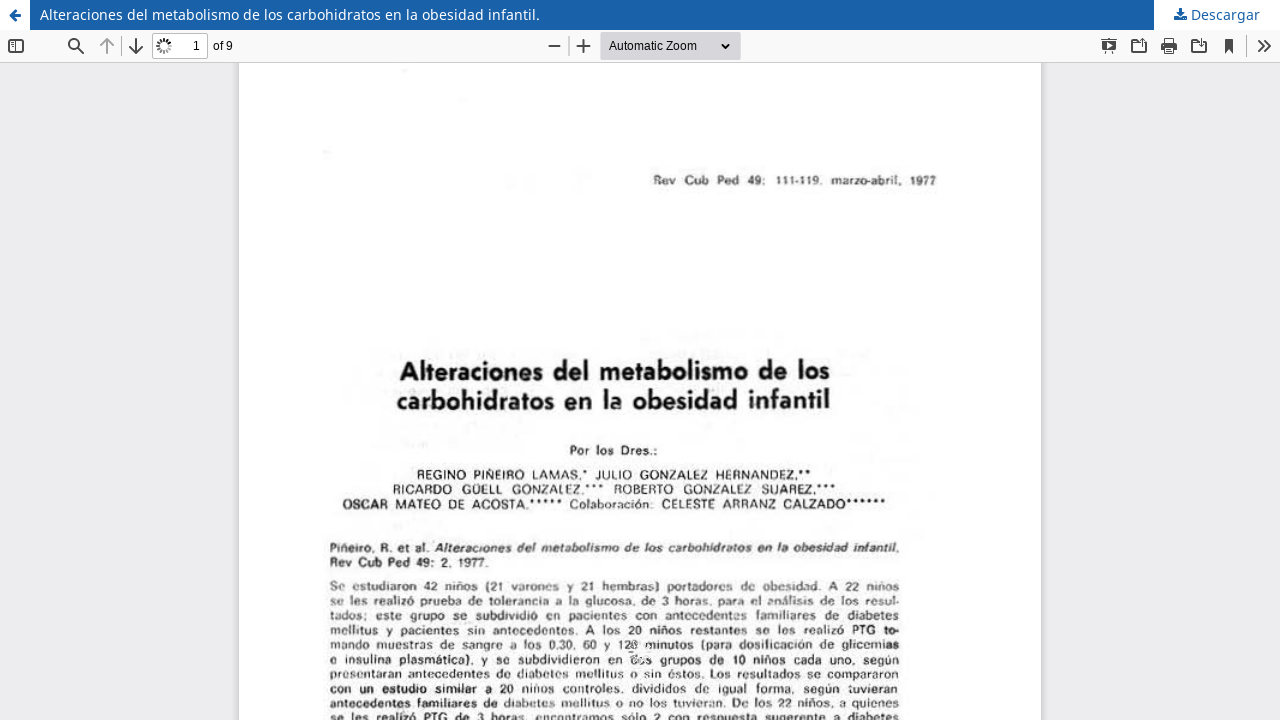

--- FILE ---
content_type: text/html; charset=utf-8
request_url: https://revpediatria.sld.cu/index.php/ped/article/view/4790/2128
body_size: 1032
content:
<!DOCTYPE html>
<html lang="es-ES" xml:lang="es-ES">
<head>
	<meta http-equiv="Content-Type" content="text/html; charset=utf-8" />
	<meta name="viewport" content="width=device-width, initial-scale=1.0">
	<title>Vista de Alteraciones del metabolismo de los carbohidratos en la obesidad infantil.</title>

	
<meta name="generator" content="Open Journal Systems 3.3.0.18">
	<link rel="stylesheet" href="https://revpediatria.sld.cu/index.php/ped/$$$call$$$/page/page/css?name=stylesheet" type="text/css" /><link rel="stylesheet" href="https://revpediatria.sld.cu/index.php/ped/$$$call$$$/page/page/css?name=font" type="text/css" /><link rel="stylesheet" href="https://revpediatria.sld.cu/lib/pkp/styles/fontawesome/fontawesome.css?v=3.3.0.18" type="text/css" />
	<script src="https://revpediatria.sld.cu/lib/pkp/lib/vendor/components/jquery/jquery.min.js?v=3.3.0.18" type="text/javascript"></script><script src="https://revpediatria.sld.cu/lib/pkp/lib/vendor/components/jqueryui/jquery-ui.min.js?v=3.3.0.18" type="text/javascript"></script><script src="https://revpediatria.sld.cu/plugins/themes/default/js/lib/popper/popper.js?v=3.3.0.18" type="text/javascript"></script><script src="https://revpediatria.sld.cu/plugins/themes/default/js/lib/bootstrap/util.js?v=3.3.0.18" type="text/javascript"></script><script src="https://revpediatria.sld.cu/plugins/themes/default/js/lib/bootstrap/dropdown.js?v=3.3.0.18" type="text/javascript"></script><script src="https://revpediatria.sld.cu/plugins/themes/default/js/main.js?v=3.3.0.18" type="text/javascript"></script>
</head>
<body class="pkp_page_article pkp_op_view">

		<header class="header_view">

		<a href="https://revpediatria.sld.cu/index.php/ped/article/view/4790" class="return">
			<span class="pkp_screen_reader">
									Volver a los detalles del artículo
							</span>
		</a>

		<a href="https://revpediatria.sld.cu/index.php/ped/article/view/4790" class="title">
			Alteraciones del metabolismo de los carbohidratos en la obesidad infantil.
		</a>

		<a href="https://revpediatria.sld.cu/index.php/ped/article/download/4790/2128/14949" class="download" download>
			<span class="label">
				Descargar
			</span>
			<span class="pkp_screen_reader">
				Descargar PDF
			</span>
		</a>

	</header>

	<script type="text/javascript">
		// Creating iframe's src in JS instead of Smarty so that EZProxy-using sites can find our domain in $pdfUrl and do their rewrites on it.
		$(document).ready(function() {
			var urlBase = "https://revpediatria.sld.cu/plugins/generic/pdfJsViewer/pdf.js/web/viewer.html?file=";
			var pdfUrl = "https://revpediatria.sld.cu/index.php/ped/article/download/4790/2128/14949";
			$("#pdfCanvasContainer > iframe").attr("src", urlBase + encodeURIComponent(pdfUrl));
		});
	</script>

	<div id="pdfCanvasContainer" class="galley_view">
				<iframe src="" width="100%" height="100%" style="min-height: 500px;" title="PDF de Alteraciones del metabolismo de los carbohidratos en la obesidad infantil." allowfullscreen webkitallowfullscreen></iframe>
	</div>
	
</body>
</html>
